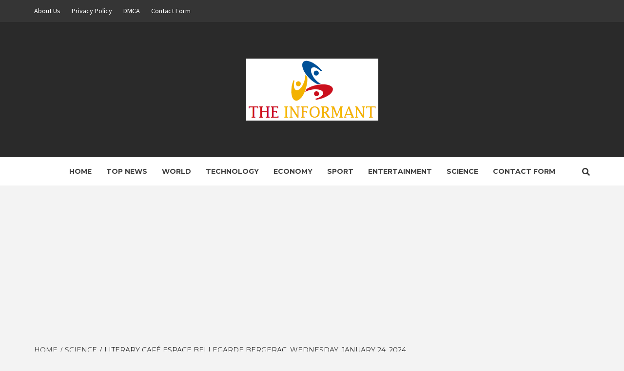

--- FILE ---
content_type: text/html; charset=UTF-8
request_url: https://theinformant.co.nz/literary-cafe-espace-bellegarde-bergerac-wednesday-january-24-2024/
body_size: 17002
content:
<!doctype html>
<html lang="en-NZ">
<head>
    <meta charset="UTF-8">
    <meta name="viewport" content="width=device-width, initial-scale=1">
    <link rel="profile" href="https://gmpg.org/xfn/11">

    <meta name='robots' content='index, follow, max-image-preview:large, max-snippet:-1, max-video-preview:-1' />
	<style>img:is([sizes="auto" i], [sizes^="auto," i]) { contain-intrinsic-size: 3000px 1500px }</style>
	
	<!-- This site is optimized with the Yoast SEO plugin v26.4 - https://yoast.com/wordpress/plugins/seo/ -->
	<title>Literary Café Espace Bellegarde Bergerac, Wednesday, January 24, 2024</title><link rel="preload" as="style" href="https://fonts.googleapis.com/css?family=Source%20Sans%20Pro%3A400%2C400i%2C700%2C700i%7CMontserrat%3A400%2C700&#038;subset=latin%2Clatin-ext&#038;display=swap" /><link rel="stylesheet" href="https://fonts.googleapis.com/css?family=Source%20Sans%20Pro%3A400%2C400i%2C700%2C700i%7CMontserrat%3A400%2C700&#038;subset=latin%2Clatin-ext&#038;display=swap" media="print" onload="this.media='all'" /><noscript><link rel="stylesheet" href="https://fonts.googleapis.com/css?family=Source%20Sans%20Pro%3A400%2C400i%2C700%2C700i%7CMontserrat%3A400%2C700&#038;subset=latin%2Clatin-ext&#038;display=swap" /></noscript>
	<link rel="canonical" href="https://theinformant.co.nz/literary-cafe-espace-bellegarde-bergerac-wednesday-january-24-2024/" />
	<meta property="og:locale" content="en_US" />
	<meta property="og:type" content="article" />
	<meta property="og:title" content="Literary Café Espace Bellegarde Bergerac, Wednesday, January 24, 2024" />
	<meta property="og:description" content="Event categories: Literary Café Espace Bellegarde Bergerac, Wednesday, January 24, 2024 Literary Café Espace Bellegarde" />
	<meta property="og:url" content="https://theinformant.co.nz/literary-cafe-espace-bellegarde-bergerac-wednesday-january-24-2024/" />
	<meta property="og:site_name" content="The Informant" />
	<meta property="article:published_time" content="2023-12-18T05:53:10+00:00" />
	<meta property="og:image" content="https://www.unidivers.fr/wp-content/uploads/2023/12/bergerac-dordogne-2024-01-24-1.jpg" />
	<meta name="author" content="Callie Jensen" />
	<meta name="twitter:card" content="summary_large_image" />
	<meta name="twitter:image" content="https://www.unidivers.fr/wp-content/uploads/2023/12/bergerac-dordogne-2024-01-24-1.jpg" />
	<meta name="twitter:label1" content="Written by" />
	<meta name="twitter:data1" content="Callie Jensen" />
	<meta name="twitter:label2" content="Est. reading time" />
	<meta name="twitter:data2" content="1 minute" />
	<script type="application/ld+json" class="yoast-schema-graph">{"@context":"https://schema.org","@graph":[{"@type":"NewsArticle","@id":"https://theinformant.co.nz/literary-cafe-espace-bellegarde-bergerac-wednesday-january-24-2024/#article","isPartOf":{"@id":"https://theinformant.co.nz/literary-cafe-espace-bellegarde-bergerac-wednesday-january-24-2024/"},"author":{"name":"Callie Jensen","@id":"https://theinformant.co.nz/#/schema/person/ca6649f9abfd59943c3dc595f98ccb40"},"headline":"Literary Café Espace Bellegarde Bergerac, Wednesday, January 24, 2024","datePublished":"2023-12-18T05:53:10+00:00","mainEntityOfPage":{"@id":"https://theinformant.co.nz/literary-cafe-espace-bellegarde-bergerac-wednesday-january-24-2024/"},"wordCount":148,"commentCount":0,"publisher":{"@id":"https://theinformant.co.nz/#organization"},"image":{"@id":"https://theinformant.co.nz/literary-cafe-espace-bellegarde-bergerac-wednesday-january-24-2024/#primaryimage"},"thumbnailUrl":"https://www.unidivers.fr/wp-content/uploads/2023/12/bergerac-dordogne-2024-01-24-1.jpg","articleSection":["science"],"inLanguage":"en-NZ","potentialAction":[{"@type":"CommentAction","name":"Comment","target":["https://theinformant.co.nz/literary-cafe-espace-bellegarde-bergerac-wednesday-january-24-2024/#respond"]}]},{"@type":"WebPage","@id":"https://theinformant.co.nz/literary-cafe-espace-bellegarde-bergerac-wednesday-january-24-2024/","url":"https://theinformant.co.nz/literary-cafe-espace-bellegarde-bergerac-wednesday-january-24-2024/","name":"Literary Café Espace Bellegarde Bergerac, Wednesday, January 24, 2024","isPartOf":{"@id":"https://theinformant.co.nz/#website"},"primaryImageOfPage":"https://www.unidivers.fr/wp-content/uploads/2023/12/bergerac-dordogne-2024-01-24-1.jpg","image":["https://www.unidivers.fr/wp-content/uploads/2023/12/bergerac-dordogne-2024-01-24-1.jpg"],"thumbnailUrl":"https://www.unidivers.fr/wp-content/uploads/2023/12/bergerac-dordogne-2024-01-24-1.jpg","datePublished":"2023-12-18T05:53:10+00:00","inLanguage":"en-NZ","potentialAction":[{"@type":"ReadAction","target":["https://theinformant.co.nz/literary-cafe-espace-bellegarde-bergerac-wednesday-january-24-2024/"]}]},{"@type":"ImageObject","inLanguage":"en-NZ","@id":"https://theinformant.co.nz/literary-cafe-espace-bellegarde-bergerac-wednesday-january-24-2024/#primaryimage","url":"https://www.unidivers.fr/wp-content/uploads/2023/12/bergerac-dordogne-2024-01-24-1.jpg","contentUrl":"https://www.unidivers.fr/wp-content/uploads/2023/12/bergerac-dordogne-2024-01-24-1.jpg","caption":"Literary Café Espace Bellegarde Bergerac, Wednesday, January 24, 2024"},{"@type":"WebSite","@id":"https://theinformant.co.nz/#website","url":"https://theinformant.co.nz/","name":"The Informant","description":"Latest news from all around the world","publisher":{"@id":"https://theinformant.co.nz/#organization"},"potentialAction":[{"@type":"SearchAction","target":{"@type":"EntryPoint","urlTemplate":"https://theinformant.co.nz/?s={search_term_string}"},"query-input":{"@type":"PropertyValueSpecification","valueRequired":true,"valueName":"search_term_string"}}],"inLanguage":"en-NZ"},{"@type":"Organization","@id":"https://theinformant.co.nz/#organization","name":"theinformant.co.nz","url":"https://theinformant.co.nz/","logo":{"@type":"ImageObject","inLanguage":"en-NZ","@id":"https://theinformant.co.nz/#/schema/logo/image/","url":"http://theinformant.co.nz/wp-content/uploads/2020/11/The-Informant-Logo.png","contentUrl":"http://theinformant.co.nz/wp-content/uploads/2020/11/The-Informant-Logo.png","width":213,"height":143,"caption":"theinformant.co.nz"},"image":{"@id":"https://theinformant.co.nz/#/schema/logo/image/"}},{"@type":"Person","@id":"https://theinformant.co.nz/#/schema/person/ca6649f9abfd59943c3dc595f98ccb40","name":"Callie Jensen","image":{"@type":"ImageObject","inLanguage":"en-NZ","@id":"https://theinformant.co.nz/#/schema/person/image/","url":"https://secure.gravatar.com/avatar/ac53a8c5d05f09b8f63c01ab5becf3b1631a021a48e5f04e8e1dda8d8439fb8b?s=96&d=mm&r=g","contentUrl":"https://secure.gravatar.com/avatar/ac53a8c5d05f09b8f63c01ab5becf3b1631a021a48e5f04e8e1dda8d8439fb8b?s=96&d=mm&r=g","caption":"Callie Jensen"},"description":"\"Organizer. Social media geek. General communicator. Bacon scholar. Proud pop culture trailblazer.\""}]}</script>
	<!-- / Yoast SEO plugin. -->


<link rel='dns-prefetch' href='//stats.wp.com' />
<link rel='dns-prefetch' href='//fonts.googleapis.com' />
<link href='https://fonts.gstatic.com' crossorigin rel='preconnect' />
<link rel="alternate" type="application/rss+xml" title="The Informant &raquo; Feed" href="https://theinformant.co.nz/feed/" />
<link rel="alternate" type="application/rss+xml" title="The Informant &raquo; Comments Feed" href="https://theinformant.co.nz/comments/feed/" />
<link rel="alternate" type="application/rss+xml" title="The Informant &raquo; Literary Café Espace Bellegarde Bergerac, Wednesday, January 24, 2024 Comments Feed" href="https://theinformant.co.nz/literary-cafe-espace-bellegarde-bergerac-wednesday-january-24-2024/feed/" />
<style id='wp-emoji-styles-inline-css' type='text/css'>

	img.wp-smiley, img.emoji {
		display: inline !important;
		border: none !important;
		box-shadow: none !important;
		height: 1em !important;
		width: 1em !important;
		margin: 0 0.07em !important;
		vertical-align: -0.1em !important;
		background: none !important;
		padding: 0 !important;
	}
</style>
<link rel='stylesheet' id='wp-block-library-css' href='https://theinformant.co.nz/wp-includes/css/dist/block-library/style.min.css?ver=6.8.3' type='text/css' media='all' />
<style id='classic-theme-styles-inline-css' type='text/css'>
/*! This file is auto-generated */
.wp-block-button__link{color:#fff;background-color:#32373c;border-radius:9999px;box-shadow:none;text-decoration:none;padding:calc(.667em + 2px) calc(1.333em + 2px);font-size:1.125em}.wp-block-file__button{background:#32373c;color:#fff;text-decoration:none}
</style>
<link rel='stylesheet' id='mediaelement-css' href='https://theinformant.co.nz/wp-includes/js/mediaelement/mediaelementplayer-legacy.min.css?ver=4.2.17' type='text/css' media='all' />
<link rel='stylesheet' id='wp-mediaelement-css' href='https://theinformant.co.nz/wp-includes/js/mediaelement/wp-mediaelement.min.css?ver=6.8.3' type='text/css' media='all' />
<style id='jetpack-sharing-buttons-style-inline-css' type='text/css'>
.jetpack-sharing-buttons__services-list{display:flex;flex-direction:row;flex-wrap:wrap;gap:0;list-style-type:none;margin:5px;padding:0}.jetpack-sharing-buttons__services-list.has-small-icon-size{font-size:12px}.jetpack-sharing-buttons__services-list.has-normal-icon-size{font-size:16px}.jetpack-sharing-buttons__services-list.has-large-icon-size{font-size:24px}.jetpack-sharing-buttons__services-list.has-huge-icon-size{font-size:36px}@media print{.jetpack-sharing-buttons__services-list{display:none!important}}.editor-styles-wrapper .wp-block-jetpack-sharing-buttons{gap:0;padding-inline-start:0}ul.jetpack-sharing-buttons__services-list.has-background{padding:1.25em 2.375em}
</style>
<style id='global-styles-inline-css' type='text/css'>
:root{--wp--preset--aspect-ratio--square: 1;--wp--preset--aspect-ratio--4-3: 4/3;--wp--preset--aspect-ratio--3-4: 3/4;--wp--preset--aspect-ratio--3-2: 3/2;--wp--preset--aspect-ratio--2-3: 2/3;--wp--preset--aspect-ratio--16-9: 16/9;--wp--preset--aspect-ratio--9-16: 9/16;--wp--preset--color--black: #000000;--wp--preset--color--cyan-bluish-gray: #abb8c3;--wp--preset--color--white: #ffffff;--wp--preset--color--pale-pink: #f78da7;--wp--preset--color--vivid-red: #cf2e2e;--wp--preset--color--luminous-vivid-orange: #ff6900;--wp--preset--color--luminous-vivid-amber: #fcb900;--wp--preset--color--light-green-cyan: #7bdcb5;--wp--preset--color--vivid-green-cyan: #00d084;--wp--preset--color--pale-cyan-blue: #8ed1fc;--wp--preset--color--vivid-cyan-blue: #0693e3;--wp--preset--color--vivid-purple: #9b51e0;--wp--preset--gradient--vivid-cyan-blue-to-vivid-purple: linear-gradient(135deg,rgba(6,147,227,1) 0%,rgb(155,81,224) 100%);--wp--preset--gradient--light-green-cyan-to-vivid-green-cyan: linear-gradient(135deg,rgb(122,220,180) 0%,rgb(0,208,130) 100%);--wp--preset--gradient--luminous-vivid-amber-to-luminous-vivid-orange: linear-gradient(135deg,rgba(252,185,0,1) 0%,rgba(255,105,0,1) 100%);--wp--preset--gradient--luminous-vivid-orange-to-vivid-red: linear-gradient(135deg,rgba(255,105,0,1) 0%,rgb(207,46,46) 100%);--wp--preset--gradient--very-light-gray-to-cyan-bluish-gray: linear-gradient(135deg,rgb(238,238,238) 0%,rgb(169,184,195) 100%);--wp--preset--gradient--cool-to-warm-spectrum: linear-gradient(135deg,rgb(74,234,220) 0%,rgb(151,120,209) 20%,rgb(207,42,186) 40%,rgb(238,44,130) 60%,rgb(251,105,98) 80%,rgb(254,248,76) 100%);--wp--preset--gradient--blush-light-purple: linear-gradient(135deg,rgb(255,206,236) 0%,rgb(152,150,240) 100%);--wp--preset--gradient--blush-bordeaux: linear-gradient(135deg,rgb(254,205,165) 0%,rgb(254,45,45) 50%,rgb(107,0,62) 100%);--wp--preset--gradient--luminous-dusk: linear-gradient(135deg,rgb(255,203,112) 0%,rgb(199,81,192) 50%,rgb(65,88,208) 100%);--wp--preset--gradient--pale-ocean: linear-gradient(135deg,rgb(255,245,203) 0%,rgb(182,227,212) 50%,rgb(51,167,181) 100%);--wp--preset--gradient--electric-grass: linear-gradient(135deg,rgb(202,248,128) 0%,rgb(113,206,126) 100%);--wp--preset--gradient--midnight: linear-gradient(135deg,rgb(2,3,129) 0%,rgb(40,116,252) 100%);--wp--preset--font-size--small: 13px;--wp--preset--font-size--medium: 20px;--wp--preset--font-size--large: 36px;--wp--preset--font-size--x-large: 42px;--wp--preset--spacing--20: 0.44rem;--wp--preset--spacing--30: 0.67rem;--wp--preset--spacing--40: 1rem;--wp--preset--spacing--50: 1.5rem;--wp--preset--spacing--60: 2.25rem;--wp--preset--spacing--70: 3.38rem;--wp--preset--spacing--80: 5.06rem;--wp--preset--shadow--natural: 6px 6px 9px rgba(0, 0, 0, 0.2);--wp--preset--shadow--deep: 12px 12px 50px rgba(0, 0, 0, 0.4);--wp--preset--shadow--sharp: 6px 6px 0px rgba(0, 0, 0, 0.2);--wp--preset--shadow--outlined: 6px 6px 0px -3px rgba(255, 255, 255, 1), 6px 6px rgba(0, 0, 0, 1);--wp--preset--shadow--crisp: 6px 6px 0px rgba(0, 0, 0, 1);}:where(.is-layout-flex){gap: 0.5em;}:where(.is-layout-grid){gap: 0.5em;}body .is-layout-flex{display: flex;}.is-layout-flex{flex-wrap: wrap;align-items: center;}.is-layout-flex > :is(*, div){margin: 0;}body .is-layout-grid{display: grid;}.is-layout-grid > :is(*, div){margin: 0;}:where(.wp-block-columns.is-layout-flex){gap: 2em;}:where(.wp-block-columns.is-layout-grid){gap: 2em;}:where(.wp-block-post-template.is-layout-flex){gap: 1.25em;}:where(.wp-block-post-template.is-layout-grid){gap: 1.25em;}.has-black-color{color: var(--wp--preset--color--black) !important;}.has-cyan-bluish-gray-color{color: var(--wp--preset--color--cyan-bluish-gray) !important;}.has-white-color{color: var(--wp--preset--color--white) !important;}.has-pale-pink-color{color: var(--wp--preset--color--pale-pink) !important;}.has-vivid-red-color{color: var(--wp--preset--color--vivid-red) !important;}.has-luminous-vivid-orange-color{color: var(--wp--preset--color--luminous-vivid-orange) !important;}.has-luminous-vivid-amber-color{color: var(--wp--preset--color--luminous-vivid-amber) !important;}.has-light-green-cyan-color{color: var(--wp--preset--color--light-green-cyan) !important;}.has-vivid-green-cyan-color{color: var(--wp--preset--color--vivid-green-cyan) !important;}.has-pale-cyan-blue-color{color: var(--wp--preset--color--pale-cyan-blue) !important;}.has-vivid-cyan-blue-color{color: var(--wp--preset--color--vivid-cyan-blue) !important;}.has-vivid-purple-color{color: var(--wp--preset--color--vivid-purple) !important;}.has-black-background-color{background-color: var(--wp--preset--color--black) !important;}.has-cyan-bluish-gray-background-color{background-color: var(--wp--preset--color--cyan-bluish-gray) !important;}.has-white-background-color{background-color: var(--wp--preset--color--white) !important;}.has-pale-pink-background-color{background-color: var(--wp--preset--color--pale-pink) !important;}.has-vivid-red-background-color{background-color: var(--wp--preset--color--vivid-red) !important;}.has-luminous-vivid-orange-background-color{background-color: var(--wp--preset--color--luminous-vivid-orange) !important;}.has-luminous-vivid-amber-background-color{background-color: var(--wp--preset--color--luminous-vivid-amber) !important;}.has-light-green-cyan-background-color{background-color: var(--wp--preset--color--light-green-cyan) !important;}.has-vivid-green-cyan-background-color{background-color: var(--wp--preset--color--vivid-green-cyan) !important;}.has-pale-cyan-blue-background-color{background-color: var(--wp--preset--color--pale-cyan-blue) !important;}.has-vivid-cyan-blue-background-color{background-color: var(--wp--preset--color--vivid-cyan-blue) !important;}.has-vivid-purple-background-color{background-color: var(--wp--preset--color--vivid-purple) !important;}.has-black-border-color{border-color: var(--wp--preset--color--black) !important;}.has-cyan-bluish-gray-border-color{border-color: var(--wp--preset--color--cyan-bluish-gray) !important;}.has-white-border-color{border-color: var(--wp--preset--color--white) !important;}.has-pale-pink-border-color{border-color: var(--wp--preset--color--pale-pink) !important;}.has-vivid-red-border-color{border-color: var(--wp--preset--color--vivid-red) !important;}.has-luminous-vivid-orange-border-color{border-color: var(--wp--preset--color--luminous-vivid-orange) !important;}.has-luminous-vivid-amber-border-color{border-color: var(--wp--preset--color--luminous-vivid-amber) !important;}.has-light-green-cyan-border-color{border-color: var(--wp--preset--color--light-green-cyan) !important;}.has-vivid-green-cyan-border-color{border-color: var(--wp--preset--color--vivid-green-cyan) !important;}.has-pale-cyan-blue-border-color{border-color: var(--wp--preset--color--pale-cyan-blue) !important;}.has-vivid-cyan-blue-border-color{border-color: var(--wp--preset--color--vivid-cyan-blue) !important;}.has-vivid-purple-border-color{border-color: var(--wp--preset--color--vivid-purple) !important;}.has-vivid-cyan-blue-to-vivid-purple-gradient-background{background: var(--wp--preset--gradient--vivid-cyan-blue-to-vivid-purple) !important;}.has-light-green-cyan-to-vivid-green-cyan-gradient-background{background: var(--wp--preset--gradient--light-green-cyan-to-vivid-green-cyan) !important;}.has-luminous-vivid-amber-to-luminous-vivid-orange-gradient-background{background: var(--wp--preset--gradient--luminous-vivid-amber-to-luminous-vivid-orange) !important;}.has-luminous-vivid-orange-to-vivid-red-gradient-background{background: var(--wp--preset--gradient--luminous-vivid-orange-to-vivid-red) !important;}.has-very-light-gray-to-cyan-bluish-gray-gradient-background{background: var(--wp--preset--gradient--very-light-gray-to-cyan-bluish-gray) !important;}.has-cool-to-warm-spectrum-gradient-background{background: var(--wp--preset--gradient--cool-to-warm-spectrum) !important;}.has-blush-light-purple-gradient-background{background: var(--wp--preset--gradient--blush-light-purple) !important;}.has-blush-bordeaux-gradient-background{background: var(--wp--preset--gradient--blush-bordeaux) !important;}.has-luminous-dusk-gradient-background{background: var(--wp--preset--gradient--luminous-dusk) !important;}.has-pale-ocean-gradient-background{background: var(--wp--preset--gradient--pale-ocean) !important;}.has-electric-grass-gradient-background{background: var(--wp--preset--gradient--electric-grass) !important;}.has-midnight-gradient-background{background: var(--wp--preset--gradient--midnight) !important;}.has-small-font-size{font-size: var(--wp--preset--font-size--small) !important;}.has-medium-font-size{font-size: var(--wp--preset--font-size--medium) !important;}.has-large-font-size{font-size: var(--wp--preset--font-size--large) !important;}.has-x-large-font-size{font-size: var(--wp--preset--font-size--x-large) !important;}
:where(.wp-block-post-template.is-layout-flex){gap: 1.25em;}:where(.wp-block-post-template.is-layout-grid){gap: 1.25em;}
:where(.wp-block-columns.is-layout-flex){gap: 2em;}:where(.wp-block-columns.is-layout-grid){gap: 2em;}
:root :where(.wp-block-pullquote){font-size: 1.5em;line-height: 1.6;}
</style>
<link rel='stylesheet' id='dashicons-css' href='https://theinformant.co.nz/wp-includes/css/dashicons.min.css?ver=6.8.3' type='text/css' media='all' />
<link rel='stylesheet' id='admin-bar-css' href='https://theinformant.co.nz/wp-includes/css/admin-bar.min.css?ver=6.8.3' type='text/css' media='all' />
<style id='admin-bar-inline-css' type='text/css'>

    /* Hide CanvasJS credits for P404 charts specifically */
    #p404RedirectChart .canvasjs-chart-credit {
        display: none !important;
    }
    
    #p404RedirectChart canvas {
        border-radius: 6px;
    }

    .p404-redirect-adminbar-weekly-title {
        font-weight: bold;
        font-size: 14px;
        color: #fff;
        margin-bottom: 6px;
    }

    #wpadminbar #wp-admin-bar-p404_free_top_button .ab-icon:before {
        content: "\f103";
        color: #dc3545;
        top: 3px;
    }
    
    #wp-admin-bar-p404_free_top_button .ab-item {
        min-width: 80px !important;
        padding: 0px !important;
    }
    
    /* Ensure proper positioning and z-index for P404 dropdown */
    .p404-redirect-adminbar-dropdown-wrap { 
        min-width: 0; 
        padding: 0;
        position: static !important;
    }
    
    #wpadminbar #wp-admin-bar-p404_free_top_button_dropdown {
        position: static !important;
    }
    
    #wpadminbar #wp-admin-bar-p404_free_top_button_dropdown .ab-item {
        padding: 0 !important;
        margin: 0 !important;
    }
    
    .p404-redirect-dropdown-container {
        min-width: 340px;
        padding: 18px 18px 12px 18px;
        background: #23282d !important;
        color: #fff;
        border-radius: 12px;
        box-shadow: 0 8px 32px rgba(0,0,0,0.25);
        margin-top: 10px;
        position: relative !important;
        z-index: 999999 !important;
        display: block !important;
        border: 1px solid #444;
    }
    
    /* Ensure P404 dropdown appears on hover */
    #wpadminbar #wp-admin-bar-p404_free_top_button .p404-redirect-dropdown-container { 
        display: none !important;
    }
    
    #wpadminbar #wp-admin-bar-p404_free_top_button:hover .p404-redirect-dropdown-container { 
        display: block !important;
    }
    
    #wpadminbar #wp-admin-bar-p404_free_top_button:hover #wp-admin-bar-p404_free_top_button_dropdown .p404-redirect-dropdown-container {
        display: block !important;
    }
    
    .p404-redirect-card {
        background: #2c3338;
        border-radius: 8px;
        padding: 18px 18px 12px 18px;
        box-shadow: 0 2px 8px rgba(0,0,0,0.07);
        display: flex;
        flex-direction: column;
        align-items: flex-start;
        border: 1px solid #444;
    }
    
    .p404-redirect-btn {
        display: inline-block;
        background: #dc3545;
        color: #fff !important;
        font-weight: bold;
        padding: 5px 22px;
        border-radius: 8px;
        text-decoration: none;
        font-size: 17px;
        transition: background 0.2s, box-shadow 0.2s;
        margin-top: 8px;
        box-shadow: 0 2px 8px rgba(220,53,69,0.15);
        text-align: center;
        line-height: 1.6;
    }
    
    .p404-redirect-btn:hover {
        background: #c82333;
        color: #fff !important;
        box-shadow: 0 4px 16px rgba(220,53,69,0.25);
    }
    
    /* Prevent conflicts with other admin bar dropdowns */
    #wpadminbar .ab-top-menu > li:hover > .ab-item,
    #wpadminbar .ab-top-menu > li.hover > .ab-item {
        z-index: auto;
    }
    
    #wpadminbar #wp-admin-bar-p404_free_top_button:hover > .ab-item {
        z-index: 999998 !important;
    }
    
</style>
<link rel='stylesheet' id='font-awesome-v5-css' href='https://theinformant.co.nz/wp-content/themes/magazine-7-plus/assets/font-awesome-v5/css/fontawesome-all.min.css?ver=6.8.3' type='text/css' media='all' />
<link rel='stylesheet' id='bootstrap-css' href='https://theinformant.co.nz/wp-content/themes/magazine-7-plus/assets/bootstrap/css/bootstrap.min.css?ver=6.8.3' type='text/css' media='all' />
<link rel='stylesheet' id='slick-css' href='https://theinformant.co.nz/wp-content/themes/magazine-7-plus/assets/slick/css/slick.min.css?ver=6.8.3' type='text/css' media='all' />
<link rel='stylesheet' id='sidr-css' href='https://theinformant.co.nz/wp-content/themes/magazine-7-plus/assets/sidr/css/jquery.sidr.dark.css?ver=6.8.3' type='text/css' media='all' />
<link rel='stylesheet' id='magnific-popup-css' href='https://theinformant.co.nz/wp-content/themes/magazine-7-plus/assets/magnific-popup/magnific-popup.css?ver=6.8.3' type='text/css' media='all' />
<link rel='stylesheet' id='sliderpro-css' href='https://theinformant.co.nz/wp-content/themes/magazine-7-plus/assets/slider-pro/css/slider-pro.min.css?ver=6.8.3' type='text/css' media='all' />

<link rel='stylesheet' id='magazine-7-style-css' href='https://theinformant.co.nz/wp-content/themes/magazine-7-plus/style.css?ver=6.8.3' type='text/css' media='all' />
<style id='magazine-7-style-inline-css' type='text/css'>


                body .top-masthead {
        background: #353535;
        }


    
                body .top-masthead,
        body .top-masthead a {
        color: #ffffff;

        }

    
                body .offcanvas-menu span,
        body .data-bg,
        body .primary-color {
        background-color: #2a2a2a;
        }

        body{
        color: #2a2a2a;
        }
    
                body .secondary-color,
        body button,
        body input[type="button"],
        body input[type="reset"],
        body input[type="submit"],
        body .site-content .search-form .search-submit,
        body .site-footer .search-form .search-submit,
        body .tagcloud a:hover{
        background: #ff3c36;
        }

        body a:hover,
        body a:focus,
        body a:active,
        body .figure-categories-2 .cat-links a
        {
        color: #ff3c36;
        }


    
        
        a{
        color: #404040;

        }

        .af-tabs.nav-tabs > li.active > a,
        .af-tabs.nav-tabs > li:hover > a,
        .af-tabs.nav-tabs > li:focus > a{
        color: #404040;
        }

        .social-widget-menu ul li a,
        .em-author-details ul li a,
        .tagcloud a {
        border-color: #404040;
        }

        a:visited{
        color: #404040;
        }
    
                body h1,
        body h2,
        body h2 span,
        body h3,
        body h4,
        body h5,
        body h6 {
        color: #000000;

        }
    
                body h1,
        body h2,
        body h2 span,
        body h3,
        body h4,
        body h5,
        body h6 {
        line-height: 1.3;
        }
    

                .figure-categories-bg .em-post-format:before{
        background: #00BCD4;
        }
        .em-post-format{
        color: #00BCD4;
        }

    

                .slider-figcaption-1 .slide-title a, .grid-item-metadata-1, .slider-figcaption a{
        color: #ffffff;
        }

    

                body,
        body button,
        body input,
        body select,
        body optgroup,
        body textarea {
        font-family: Source Sans Pro;
        }

    
                body h1,
        body h2,
        body h3,
        body h4,
        body h5,
        body h6,
        body .main-navigation a,
        body .font-family-1,
        body .site-description,
        body .trending-posts-line,
        body .widget-title,
        body .em-widget-subtitle,
        body .grid-item-metadata .item-metadata,
        body .af-navcontrols .slide-count,
        body .figure-categories .cat-links,
        body .nav-links a {
        font-family: Montserrat;
        }

    

                .article-title, .site-branding .site-title, .main-navigation .menu ul li a, .slider-figcaption .slide-title {
        letter-spacing: 0px;
        line-height: 1.3;
        }

    <!--        category color starts-->

   
        body .figure-categories .cat-links a.category-color-1 {
        background-color: #009cff;
        }
    

        
        body .figure-categories .cat-links a.category-color-2 {
        background-color: #f99500;
        }
    
        
        body .figure-categories .cat-links a.category-color-3 {
        background-color: #d60000;
        }
    
        
        body .figure-categories .cat-links a.category-color-4 {
        background-color: #e91e63;
        }
    
        
        body .figure-categories .cat-links a.category-color-5 {
        background-color: #2a4051;
        }
    
        
        body .figure-categories .cat-links a.category-color-6 {
        background-color: #61c436;
        }
    
        
        body .figure-categories .cat-links a.category-color-7 {
        background-color: #a66bbe;
        }
    <!--    category color ends    -->


            body .site-footer {
        background: #0a0a0a;

        }

    
                body .site-footer,
        body .site-footer .widget-title,
        body .site-footer .site-title a,
        body .site-footer .site-description,
        body .site-footer a {
        color: #ffffff;

        }

        .site-footer .social-widget-menu ul li a,
        .site-footer .em-author-details ul li a,
        .site-footer .tagcloud a
        {
        border-color: #ffffff;
        }

        .site-footer a:visited {
        color: #ffffff;
        }


    
                body .site-info {
        background: #000000;

        }

    
                body .site-info,
        body .site-info a {
        color: #ffffff;

        }

    
            body .mailchimp-block {
        background: #1f2125;

        }
    

                body .mc4wp-form-fields input[type="text"], body .mc4wp-form-fields input[type="email"] {
        border-color: #4d5b73;

        }
    
        @media only screen and (min-width: 1025px) and (max-width: 1599px) {

                body .af-main-banner .slider-figcaption .slide-title {
        font-size: 18px;
        }


    

                body .af-main-banner .article-title-1 {
        font-size: 16px;
        }

    

        
        body #primary .af-tabs.nav-tabs > li > a,
        body.archive .site-content .header-title-wrapper .page-title,
        body.search-results .site-content .header-title-wrapper .page-title,
        body #primary .widget-title span,
        body header.entry-header h1.entry-title{
        font-size: 24px;
        }

    
                body #primary .em-widget-subtitle {
        font-size: 14px;
        }

    
                body #primary .widget .article-title{
        font-size: calc(18px - 2px);
        }

        body #primary .widget .article-title.article-title-2,
        .em-latest-post-carousel .slider-figcaption .slide-title-1{
        font-size: 18px;
        }
        }
<!--        end if media query-->

        
</style>
<script type="text/javascript" src="https://theinformant.co.nz/wp-includes/js/jquery/jquery.min.js?ver=3.7.1&#039; data-cfasync=&#039;true" id="jquery-core-js" defer></script>

<script type="text/javascript" id="jquery-js-after">window.addEventListener('DOMContentLoaded', function() {
/* <![CDATA[ */
jQuery(document).ready(function() {
	jQuery(".5ca60687e9c9f0ff12ae600e175ebe72").click(function() {
		jQuery.post(
			"https://theinformant.co.nz/wp-admin/admin-ajax.php", {
				"action": "quick_adsense_onpost_ad_click",
				"quick_adsense_onpost_ad_index": jQuery(this).attr("data-index"),
				"quick_adsense_nonce": "ef80c68511",
			}, function(response) { }
		);
	});
});
/* ]]> */
});</script>
<script type="text/javascript" id="cfmonitor-js-extra">
/* <![CDATA[ */
var cfmonitor = {"client_ip":"18.188.176.27","max_clicks":"2","clicks":"0","is_blocked":"0","customclass":"","disablead":"false","currentURL":"\/literary-cafe-espace-bellegarde-bergerac-wednesday-january-24-2024\/","debug":"true","caching":"1","ajaxurl":"https:\/\/theinformant.co.nz\/wp-admin\/admin-ajax.php","nonce":"039431950e"};
/* ]]> */
</script>

<link rel="https://api.w.org/" href="https://theinformant.co.nz/wp-json/" /><link rel="alternate" title="JSON" type="application/json" href="https://theinformant.co.nz/wp-json/wp/v2/posts/51642" /><link rel="EditURI" type="application/rsd+xml" title="RSD" href="https://theinformant.co.nz/xmlrpc.php?rsd" />
<meta name="generator" content="WordPress 6.8.3" />
<link rel='shortlink' href='https://theinformant.co.nz/?p=51642' />
<link rel="alternate" title="oEmbed (JSON)" type="application/json+oembed" href="https://theinformant.co.nz/wp-json/oembed/1.0/embed?url=https%3A%2F%2Ftheinformant.co.nz%2Fliterary-cafe-espace-bellegarde-bergerac-wednesday-january-24-2024%2F" />
<link rel="alternate" title="oEmbed (XML)" type="text/xml+oembed" href="https://theinformant.co.nz/wp-json/oembed/1.0/embed?url=https%3A%2F%2Ftheinformant.co.nz%2Fliterary-cafe-espace-bellegarde-bergerac-wednesday-january-24-2024%2F&#038;format=xml" />
<meta name="generator" content="Redux 4.5.8" /><meta name="google-site-verification" content="BUqp3R8qR_BtTJRWaPxeAM-VqOGS3FnGBMWM2YKe9aE" /><script async src="https://pagead2.googlesyndication.com/pagead/js/adsbygoogle.js?client=ca-pub-3948907079764235" crossorigin="anonymous"></script>	<style>img#wpstats{display:none}</style>
		<link rel="pingback" href="https://theinformant.co.nz/xmlrpc.php">        <style type="text/css">
                        body .masthead-banner.data-bg:before {
                background: rgba(0,0,0,0);
            }
                        .site-title,
            .site-description {
                position: absolute;
                clip: rect(1px, 1px, 1px, 1px);
            }

            

        </style>
        <style type="text/css">.saboxplugin-wrap{-webkit-box-sizing:border-box;-moz-box-sizing:border-box;-ms-box-sizing:border-box;box-sizing:border-box;border:1px solid #eee;width:100%;clear:both;display:block;overflow:hidden;word-wrap:break-word;position:relative}.saboxplugin-wrap .saboxplugin-gravatar{float:left;padding:0 20px 20px 20px}.saboxplugin-wrap .saboxplugin-gravatar img{max-width:100px;height:auto;border-radius:0;}.saboxplugin-wrap .saboxplugin-authorname{font-size:18px;line-height:1;margin:20px 0 0 20px;display:block}.saboxplugin-wrap .saboxplugin-authorname a{text-decoration:none}.saboxplugin-wrap .saboxplugin-authorname a:focus{outline:0}.saboxplugin-wrap .saboxplugin-desc{display:block;margin:5px 20px}.saboxplugin-wrap .saboxplugin-desc a{text-decoration:underline}.saboxplugin-wrap .saboxplugin-desc p{margin:5px 0 12px}.saboxplugin-wrap .saboxplugin-web{margin:0 20px 15px;text-align:left}.saboxplugin-wrap .sab-web-position{text-align:right}.saboxplugin-wrap .saboxplugin-web a{color:#ccc;text-decoration:none}.saboxplugin-wrap .saboxplugin-socials{position:relative;display:block;background:#fcfcfc;padding:5px;border-top:1px solid #eee}.saboxplugin-wrap .saboxplugin-socials a svg{width:20px;height:20px}.saboxplugin-wrap .saboxplugin-socials a svg .st2{fill:#fff; transform-origin:center center;}.saboxplugin-wrap .saboxplugin-socials a svg .st1{fill:rgba(0,0,0,.3)}.saboxplugin-wrap .saboxplugin-socials a:hover{opacity:.8;-webkit-transition:opacity .4s;-moz-transition:opacity .4s;-o-transition:opacity .4s;transition:opacity .4s;box-shadow:none!important;-webkit-box-shadow:none!important}.saboxplugin-wrap .saboxplugin-socials .saboxplugin-icon-color{box-shadow:none;padding:0;border:0;-webkit-transition:opacity .4s;-moz-transition:opacity .4s;-o-transition:opacity .4s;transition:opacity .4s;display:inline-block;color:#fff;font-size:0;text-decoration:inherit;margin:5px;-webkit-border-radius:0;-moz-border-radius:0;-ms-border-radius:0;-o-border-radius:0;border-radius:0;overflow:hidden}.saboxplugin-wrap .saboxplugin-socials .saboxplugin-icon-grey{text-decoration:inherit;box-shadow:none;position:relative;display:-moz-inline-stack;display:inline-block;vertical-align:middle;zoom:1;margin:10px 5px;color:#444;fill:#444}.clearfix:after,.clearfix:before{content:' ';display:table;line-height:0;clear:both}.ie7 .clearfix{zoom:1}.saboxplugin-socials.sabox-colored .saboxplugin-icon-color .sab-twitch{border-color:#38245c}.saboxplugin-socials.sabox-colored .saboxplugin-icon-color .sab-behance{border-color:#003eb0}.saboxplugin-socials.sabox-colored .saboxplugin-icon-color .sab-deviantart{border-color:#036824}.saboxplugin-socials.sabox-colored .saboxplugin-icon-color .sab-digg{border-color:#00327c}.saboxplugin-socials.sabox-colored .saboxplugin-icon-color .sab-dribbble{border-color:#ba1655}.saboxplugin-socials.sabox-colored .saboxplugin-icon-color .sab-facebook{border-color:#1e2e4f}.saboxplugin-socials.sabox-colored .saboxplugin-icon-color .sab-flickr{border-color:#003576}.saboxplugin-socials.sabox-colored .saboxplugin-icon-color .sab-github{border-color:#264874}.saboxplugin-socials.sabox-colored .saboxplugin-icon-color .sab-google{border-color:#0b51c5}.saboxplugin-socials.sabox-colored .saboxplugin-icon-color .sab-html5{border-color:#902e13}.saboxplugin-socials.sabox-colored .saboxplugin-icon-color .sab-instagram{border-color:#1630aa}.saboxplugin-socials.sabox-colored .saboxplugin-icon-color .sab-linkedin{border-color:#00344f}.saboxplugin-socials.sabox-colored .saboxplugin-icon-color .sab-pinterest{border-color:#5b040e}.saboxplugin-socials.sabox-colored .saboxplugin-icon-color .sab-reddit{border-color:#992900}.saboxplugin-socials.sabox-colored .saboxplugin-icon-color .sab-rss{border-color:#a43b0a}.saboxplugin-socials.sabox-colored .saboxplugin-icon-color .sab-sharethis{border-color:#5d8420}.saboxplugin-socials.sabox-colored .saboxplugin-icon-color .sab-soundcloud{border-color:#995200}.saboxplugin-socials.sabox-colored .saboxplugin-icon-color .sab-spotify{border-color:#0f612c}.saboxplugin-socials.sabox-colored .saboxplugin-icon-color .sab-stackoverflow{border-color:#a95009}.saboxplugin-socials.sabox-colored .saboxplugin-icon-color .sab-steam{border-color:#006388}.saboxplugin-socials.sabox-colored .saboxplugin-icon-color .sab-user_email{border-color:#b84e05}.saboxplugin-socials.sabox-colored .saboxplugin-icon-color .sab-tumblr{border-color:#10151b}.saboxplugin-socials.sabox-colored .saboxplugin-icon-color .sab-twitter{border-color:#0967a0}.saboxplugin-socials.sabox-colored .saboxplugin-icon-color .sab-vimeo{border-color:#0d7091}.saboxplugin-socials.sabox-colored .saboxplugin-icon-color .sab-windows{border-color:#003f71}.saboxplugin-socials.sabox-colored .saboxplugin-icon-color .sab-whatsapp{border-color:#003f71}.saboxplugin-socials.sabox-colored .saboxplugin-icon-color .sab-wordpress{border-color:#0f3647}.saboxplugin-socials.sabox-colored .saboxplugin-icon-color .sab-yahoo{border-color:#14002d}.saboxplugin-socials.sabox-colored .saboxplugin-icon-color .sab-youtube{border-color:#900}.saboxplugin-socials.sabox-colored .saboxplugin-icon-color .sab-xing{border-color:#000202}.saboxplugin-socials.sabox-colored .saboxplugin-icon-color .sab-mixcloud{border-color:#2475a0}.saboxplugin-socials.sabox-colored .saboxplugin-icon-color .sab-vk{border-color:#243549}.saboxplugin-socials.sabox-colored .saboxplugin-icon-color .sab-medium{border-color:#00452c}.saboxplugin-socials.sabox-colored .saboxplugin-icon-color .sab-quora{border-color:#420e00}.saboxplugin-socials.sabox-colored .saboxplugin-icon-color .sab-meetup{border-color:#9b181c}.saboxplugin-socials.sabox-colored .saboxplugin-icon-color .sab-goodreads{border-color:#000}.saboxplugin-socials.sabox-colored .saboxplugin-icon-color .sab-snapchat{border-color:#999700}.saboxplugin-socials.sabox-colored .saboxplugin-icon-color .sab-500px{border-color:#00557f}.saboxplugin-socials.sabox-colored .saboxplugin-icon-color .sab-mastodont{border-color:#185886}.sabox-plus-item{margin-bottom:20px}@media screen and (max-width:480px){.saboxplugin-wrap{text-align:center}.saboxplugin-wrap .saboxplugin-gravatar{float:none;padding:20px 0;text-align:center;margin:0 auto;display:block}.saboxplugin-wrap .saboxplugin-gravatar img{float:none;display:inline-block;display:-moz-inline-stack;vertical-align:middle;zoom:1}.saboxplugin-wrap .saboxplugin-desc{margin:0 10px 20px;text-align:center}.saboxplugin-wrap .saboxplugin-authorname{text-align:center;margin:10px 0 20px}}body .saboxplugin-authorname a,body .saboxplugin-authorname a:hover{box-shadow:none;-webkit-box-shadow:none}a.sab-profile-edit{font-size:16px!important;line-height:1!important}.sab-edit-settings a,a.sab-profile-edit{color:#0073aa!important;box-shadow:none!important;-webkit-box-shadow:none!important}.sab-edit-settings{margin-right:15px;position:absolute;right:0;z-index:2;bottom:10px;line-height:20px}.sab-edit-settings i{margin-left:5px}.saboxplugin-socials{line-height:1!important}.rtl .saboxplugin-wrap .saboxplugin-gravatar{float:right}.rtl .saboxplugin-wrap .saboxplugin-authorname{display:flex;align-items:center}.rtl .saboxplugin-wrap .saboxplugin-authorname .sab-profile-edit{margin-right:10px}.rtl .sab-edit-settings{right:auto;left:0}img.sab-custom-avatar{max-width:75px;}.saboxplugin-wrap {margin-top:0px; margin-bottom:0px; padding: 0px 0px }.saboxplugin-wrap .saboxplugin-authorname {font-size:18px; line-height:25px;}.saboxplugin-wrap .saboxplugin-desc p, .saboxplugin-wrap .saboxplugin-desc {font-size:14px !important; line-height:21px !important;}.saboxplugin-wrap .saboxplugin-web {font-size:14px;}.saboxplugin-wrap .saboxplugin-socials a svg {width:18px;height:18px;}</style><link rel="icon" href="https://theinformant.co.nz/wp-content/uploads/2025/02/theinformant-favicon.png" sizes="32x32" />
<link rel="icon" href="https://theinformant.co.nz/wp-content/uploads/2025/02/theinformant-favicon.png" sizes="192x192" />
<link rel="apple-touch-icon" href="https://theinformant.co.nz/wp-content/uploads/2025/02/theinformant-favicon.png" />
<meta name="msapplication-TileImage" content="https://theinformant.co.nz/wp-content/uploads/2025/02/theinformant-favicon.png" />

<!-- FIFU:jsonld:begin -->
<script type="application/ld+json">{"@context":"https://schema.org","@graph":[{"@type":"ImageObject","@id":"https://www.unidivers.fr/wp-content/uploads/2023/12/bergerac-dordogne-2024-01-24-1.jpg","url":"https://www.unidivers.fr/wp-content/uploads/2023/12/bergerac-dordogne-2024-01-24-1.jpg","contentUrl":"https://www.unidivers.fr/wp-content/uploads/2023/12/bergerac-dordogne-2024-01-24-1.jpg","mainEntityOfPage":"https://theinformant.co.nz/literary-cafe-espace-bellegarde-bergerac-wednesday-january-24-2024/"}]}</script>
<!-- FIFU:jsonld:end -->
<noscript><style id="rocket-lazyload-nojs-css">.rll-youtube-player, [data-lazy-src]{display:none !important;}</style></noscript><link rel="preload" as="image" href="https://www.unidivers.fr/wp-content/uploads/2023/12/bergerac-dordogne-2024-01-24-1.jpg"><link rel="preload" as="image" href="https://www.unidivers.fr/wp-content/uploads/2023/12/bergerac-dordogne-2024-01-24-1.jpg"></head>



<body class="wp-singular post-template-default single single-post postid-51642 single-format-standard wp-custom-logo wp-theme-magazine-7-plus default-content-layout align-content-left">

    <div id="af-preloader">
        <div id="loader-wrapper">
            <div id="loader"></div>
        </div>
    </div>

<div id="page" class="site">
    <a class="skip-link screen-reader-text" href="#content">Skip to content</a>

<div class="magazine-7-woocommerce-store-notice">
    </div>
    <div class="top-masthead">

        <div class="container">
            <div class="row">
                                    <div class="col-xs-12 col-sm-12 col-md-8 device-center">
                        
                        <div class="top-navigation"><ul id="top-menu" class="menu"><li id="menu-item-3075" class="menu-item menu-item-type-post_type menu-item-object-page menu-item-3075"><a href="https://theinformant.co.nz/about-us/">About Us</a></li>
<li id="menu-item-3072" class="menu-item menu-item-type-post_type menu-item-object-page menu-item-privacy-policy menu-item-3072"><a rel="privacy-policy" href="https://theinformant.co.nz/privacy-policy/">Privacy Policy</a></li>
<li id="menu-item-3074" class="menu-item menu-item-type-post_type menu-item-object-page menu-item-3074"><a href="https://theinformant.co.nz/dmca/">DMCA</a></li>
<li id="menu-item-3076" class="menu-item menu-item-type-post_type menu-item-object-page menu-item-3076"><a href="https://theinformant.co.nz/contact-form/">Contact Form</a></li>
</ul></div>                    </div>
                                            </div>
        </div>
    </div> <!--    Topbar Ends-->
<header id="masthead" class="site-header">
        <div class="masthead-banner data-bg" data-background="https://theinformant.co.nz/wp-content/uploads/2021/04/cropped-news-2444778_1920-1.jpg">
        <div class="container">
            <div class="row">
                <div class="col-md-12">

                    <div class="site-branding">
                        <a href="https://theinformant.co.nz/" class="custom-logo-link" rel="home"><img width="271" height="127" src="data:image/svg+xml,%3Csvg%20xmlns='http://www.w3.org/2000/svg'%20viewBox='0%200%20271%20127'%3E%3C/svg%3E" class="custom-logo" alt="The Informant" decoding="async" data-lazy-src="https://theinformant.co.nz/wp-content/uploads/2025/02/theinformant-logo.png" /><noscript><img width="271" height="127" src="https://theinformant.co.nz/wp-content/uploads/2025/02/theinformant-logo.png" class="custom-logo" alt="The Informant" decoding="async" /></noscript></a>                            <p class="site-title font-family-1">
                                <a href="https://theinformant.co.nz/"
                                   rel="home">The Informant</a>
                            </p>
                        
                                                    <p class="site-description">Latest news from all around the world</p>
                                            </div>
                </div>
            </div>
        </div>
    </div>
    <nav id="site-navigation" class="main-navigation">
        <div class="container">
            <div class="row">
                <div class="col-md-12">
                    <div class="navigation-container">
                        

                        <div class="cart-search">
                            
                            <span class="af-search-click icon-search">
                                    <i class="fa fa-search"></i>
                            </span>
                        </div>


                        <span class="toggle-menu" aria-controls="primary-menu" aria-expanded="false">
                                <span class="screen-reader-text">Primary Menu</span>
                                 <i class="ham"></i>
                            </span>
                        <div class="menu main-menu"><ul id="primary-menu" class="menu"><li id="menu-item-530" class="menu-item menu-item-type-custom menu-item-object-custom menu-item-home menu-item-530"><a href="https://theinformant.co.nz">Home</a></li>
<li id="menu-item-531" class="menu-item menu-item-type-taxonomy menu-item-object-category menu-item-531"><a href="https://theinformant.co.nz/top-news/">Top News</a></li>
<li id="menu-item-532" class="menu-item menu-item-type-taxonomy menu-item-object-category menu-item-532"><a href="https://theinformant.co.nz/world/">World</a></li>
<li id="menu-item-535" class="menu-item menu-item-type-taxonomy menu-item-object-category menu-item-535"><a href="https://theinformant.co.nz/tech/">Technology</a></li>
<li id="menu-item-533" class="menu-item menu-item-type-taxonomy menu-item-object-category menu-item-533"><a href="https://theinformant.co.nz/economy/">Economy</a></li>
<li id="menu-item-536" class="menu-item menu-item-type-taxonomy menu-item-object-category menu-item-536"><a href="https://theinformant.co.nz/sport/">sport</a></li>
<li id="menu-item-537" class="menu-item menu-item-type-taxonomy menu-item-object-category menu-item-537"><a href="https://theinformant.co.nz/entertainment/">entertainment</a></li>
<li id="menu-item-534" class="menu-item menu-item-type-taxonomy menu-item-object-category current-post-ancestor current-menu-parent current-post-parent menu-item-534"><a href="https://theinformant.co.nz/science/">science</a></li>
<li id="menu-item-6470" class="menu-item menu-item-type-post_type menu-item-object-page menu-item-6470"><a href="https://theinformant.co.nz/contact-form/">Contact Form</a></li>
</ul></div>

                    </div>
                </div>
            </div>
        </div>
    </nav>
</header>

<div id="af-search-wrap">
    <div class="af-search-box table-block">
        <div class="table-block-child v-center text-center">
            <form role="search" method="get" class="search-form" action="https://theinformant.co.nz/">
				<label>
					<span class="screen-reader-text">Search for:</span>
					<input type="search" class="search-field" placeholder="Search &hellip;" value="" name="s" />
				</label>
				<input type="submit" class="search-submit" value="Search" />
			</form>        </div>
    </div>
    <div class="af-search-close af-search-click">
        <span></span>
        <span></span>
    </div>
</div>







    <div id="content" class="site-content">


        <div class="em-breadcrumbs font-family-1">
            <div class="container">
                <div class="row">
                    <div class="col-sm-12">
                        <div role="navigation" aria-label="Breadcrumbs" class="breadcrumb-trail breadcrumbs" itemprop="breadcrumb"><ul class="trail-items" itemscope itemtype="http://schema.org/BreadcrumbList"><meta name="numberOfItems" content="3" /><meta name="itemListOrder" content="Ascending" /><li itemprop="itemListElement" itemscope itemtype="http://schema.org/ListItem" class="trail-item trail-begin"><a href="https://theinformant.co.nz/" rel="home" itemprop="item"><span itemprop="name">Home</span></a><meta itemprop="position" content="1" /></li><li itemprop="itemListElement" itemscope itemtype="http://schema.org/ListItem" class="trail-item"><a href="https://theinformant.co.nz/science/" itemprop="item"><span itemprop="name">science</span></a><meta itemprop="position" content="2" /></li><li itemprop="itemListElement" itemscope itemtype="http://schema.org/ListItem" class="trail-item trail-end"><span itemprop="item"><span itemprop="name">Literary Café Espace Bellegarde Bergerac, Wednesday, January 24, 2024</span></span><meta itemprop="position" content="3" /></li></ul></div>                    </div>
                </div>
            </div>
        </div>


        <div class="container">
        <div class="row">
            <div class="col-sm-12">
                <div id="primary" class="content-area">
                    <main id="main" class="site-main">

                                                    <article id="post-51642" class="post-51642 post type-post status-publish format-standard has-post-thumbnail hentry category-science">
                                <div class="entry-content-wrap">
                                    <header class="entry-header">

                    <div class="post-thumbnail full-width-image">
                    <img post-id="51642" fifu-featured="1" width="1024" src="data:image/svg+xml,%3Csvg%20xmlns='http://www.w3.org/2000/svg'%20viewBox='0%200%201024%200'%3E%3C/svg%3E" class="attachment-magazine-7-featured size-magazine-7-featured wp-post-image" alt="Literary Café Espace Bellegarde Bergerac, Wednesday, January 24, 2024" title="Literary Café Espace Bellegarde Bergerac, Wednesday, January 24, 2024" title="Literary Café Espace Bellegarde Bergerac, Wednesday, January 24, 2024" decoding="async" data-lazy-src="https://www.unidivers.fr/wp-content/uploads/2023/12/bergerac-dordogne-2024-01-24-1.jpg" /><noscript><img post-id="51642" fifu-featured="1" width="1024" src="https://www.unidivers.fr/wp-content/uploads/2023/12/bergerac-dordogne-2024-01-24-1.jpg" class="attachment-magazine-7-featured size-magazine-7-featured wp-post-image" alt="Literary Café Espace Bellegarde Bergerac, Wednesday, January 24, 2024" title="Literary Café Espace Bellegarde Bergerac, Wednesday, January 24, 2024" title="Literary Café Espace Bellegarde Bergerac, Wednesday, January 24, 2024" decoding="async" /></noscript>                </div>
            
            <div class="header-details-wrapper">
        <div class="entry-header-details">
                            <div class="figure-categories figure-categories-bg">
                                        <ul class="cat-links"><li class="meta-category">
                             <a class="magazine-7-categories category-color-1" href="https://theinformant.co.nz/science/" alt="View all posts in science"> 
                                 science
                             </a>
                        </li></ul>                </div>
                        <h1 class="entry-title">Literary Café Espace Bellegarde Bergerac, Wednesday, January 24, 2024</h1>            
        <span class="author-links">

        <span class="item-metadata posts-author">
            <span class="">By</span>
            <a href="https://theinformant.co.nz/author/vihaan/">
                Callie Jensen            </a>
        </span>


            <span class="item-metadata posts-date">
            2 years ago        </span>
        </span>
                                
                    </div>
    </div>
</header><!-- .entry-header -->                                    

    <div class="entry-content">
        <div class="5ca60687e9c9f0ff12ae600e175ebe72" data-index="1" style="float: none; margin:10px 0 10px 0; text-align:center;">
<script async src="https://pagead2.googlesyndication.com/pagead/js/adsbygoogle.js?client=ca-pub-3948907079764235"
     crossorigin="anonymous"></script>
<!-- Auto Ads -->
<ins class="adsbygoogle"
     style="display:block"
     data-ad-client="ca-pub-3948907079764235"
     data-ad-slot="5004496585"
     data-ad-format="auto"
     data-full-width-responsive="true"></ins>
<script>
     (adsbygoogle = window.adsbygoogle || []).push({});
</script>
</div>
<div id=""><amp-ad width="100vw" height="320" type="adsense" data-ad-client="ca-pub-8026867229099415" data-ad-slot="1346901065" data-auto-format="rspv" data-full-width="" class="i-amphtml-layout-fixed i-amphtml-layout-size-defined" style="width:100vw;height:320px" i-amphtml-layout="fixed"><br />
</amp-ad></p>
<header class="amp-wp-article-header">
<p>Event categories:</p>
</header>
<figure class="amp-wp-article-featured-image"><img post-id="51642" fifu-featured="1" fetchpriority="high" width="696" height="447" src="data:image/svg+xml,%3Csvg%20xmlns='http://www.w3.org/2000/svg'%20viewBox='0%200%20696%20447'%3E%3C/svg%3E" class="attachment-large size-large wp-post-image amp-wp-enforced-sizes amp-wp-5b7adec" alt="Literary Café Espace Bellegarde Bergerac, Wednesday, January 24, 2024" title="Literary Café Espace Bellegarde Bergerac, Wednesday, January 24, 2024" decoding="async" data-lazy-srcset="https://www.unidivers.fr/wp-content/uploads/2023/12/bergerac-dordogne-2024-01-24-1.jpg 1024w, https://www.unidivers.fr/wp-content/uploads/2023/12/bergerac-dordogne-2024-01-24-1-700x450.jpg 700w, https://www.unidivers.fr/wp-content/uploads/2023/12/bergerac-dordogne-2024-01-24-1-150x96.jpg 150w, https://www.unidivers.fr/wp-content/uploads/2023/12/bergerac-dordogne-2024-01-24-1-300x193.jpg 300w, https://www.unidivers.fr/wp-content/uploads/2023/12/bergerac-dordogne-2024-01-24-1-696x447.jpg 696w, https://www.unidivers.fr/wp-content/uploads/2023/12/bergerac-dordogne-2024-01-24-1-654x420.jpg 654w" data-lazy-sizes="(max-width: 696px) 100vw, 696px" data-hero-candidate="" data-amp-original-style="max-width:100%;height:auto;" data-lazy-src="https://www.unidivers.fr/wp-content/uploads/2023/12/bergerac-dordogne-2024-01-24-1.jpg"/><noscript><img post-id="51642" fifu-featured="1" fetchpriority="high" width="696" height="447" src="https://www.unidivers.fr/wp-content/uploads/2023/12/bergerac-dordogne-2024-01-24-1.jpg" class="attachment-large size-large wp-post-image amp-wp-enforced-sizes amp-wp-5b7adec" alt="Literary Café Espace Bellegarde Bergerac, Wednesday, January 24, 2024" title="Literary Café Espace Bellegarde Bergerac, Wednesday, January 24, 2024" decoding="async" srcset="https://www.unidivers.fr/wp-content/uploads/2023/12/bergerac-dordogne-2024-01-24-1.jpg 1024w, https://www.unidivers.fr/wp-content/uploads/2023/12/bergerac-dordogne-2024-01-24-1-700x450.jpg 700w, https://www.unidivers.fr/wp-content/uploads/2023/12/bergerac-dordogne-2024-01-24-1-150x96.jpg 150w, https://www.unidivers.fr/wp-content/uploads/2023/12/bergerac-dordogne-2024-01-24-1-300x193.jpg 300w, https://www.unidivers.fr/wp-content/uploads/2023/12/bergerac-dordogne-2024-01-24-1-696x447.jpg 696w, https://www.unidivers.fr/wp-content/uploads/2023/12/bergerac-dordogne-2024-01-24-1-654x420.jpg 654w" sizes="(max-width: 696px) 100vw, 696px" data-hero-candidate="" data-amp-original-style="max-width:100%;height:auto;"/></noscript></p>
<p class="wp-caption-text">
<p>			Literary Café Espace Bellegarde Bergerac, Wednesday, January 24, 2024		</p>
</figure>
<p><amp-ad width="100vw" height="320" type="adsense" data-ad-client="ca-pub-8026867229099415" data-ad-slot="9779016393" data-auto-format="rspv" data-full-width="" class="i-amphtml-layout-fixed i-amphtml-layout-size-defined" style="width:100vw;height:320px" i-amphtml-layout="fixed"><br />
</amp-ad><main role="main"></p>
<h2><strong>    Literary Café Espace Bellegarde Bergerac, January 24, 2024, Espace Bellegarde Bergerac.</strong></h2>
<p>Bergerac Dordogne<br />Date (year &#8211; month &#8211; day) and time:<br />Start: 01-24-2024 10:00:00<br />End: 01-24-2024 </p>
<p>Literary Café: Come share a friendly moment about literary favorites!  Open to everyone!<br />Literary Café: Come share a friendly moment about literary favorites!  Open to everyone!<br />Literary Café: Come share a friendly moment about literary favorites!  Open to everyone!</p>
<p>    .<br />Espace Bellegarde Bergerac media library<br />Bergerac 24100 Dordogne New Aquitaine<br /><amp-iframe title="Google Maps" src="https://www.google.com/maps/embed/v1/place?key=AIzaSyDNsicAsP6-VuGtAb1O9riI3oc_NOb7IOU&amp;q=44.8526914,0.4816423" width="700" height="450" allowfullscreen="" sandbox="allow-downloads allow-forms allow-modals allow-orientation-lock allow-pointer-lock allow-popups allow-popups-to-escape-sandbox allow-presentation allow-same-origin allow-scripts allow-top-navigation-by-user-activation" layout="intrinsic" class="amp-wp-enforced-sizes amp-wp-f885e11 i-amphtml-layout-intrinsic i-amphtml-layout-size-defined" data-amp-original-style="border: 0;" i-amphtml-layout="intrinsic"><i-amphtml-sizer slot="i-amphtml-svc" class="i-amphtml-sizer"><img decoding="async" alt="" aria-hidden="true" class="i-amphtml-intrinsic-sizer" role="presentation" src="data:image/svg+xml,%3Csvg%20xmlns='http://www.w3.org/2000/svg'%20viewBox='0%200%200%200'%3E%3C/svg%3E" data-lazy-src="[data-uri]"/><noscript><img decoding="async" alt="" aria-hidden="true" class="i-amphtml-intrinsic-sizer" role="presentation" src="[data-uri]"/></noscript></i-amphtml-sizer><span placeholder="" class="amp-wp-iframe-placeholder"/><noscript><iframe title="Google Maps" src="https://www.google.com/maps/embed/v1/place?key=AIzaSyDNsicAsP6-VuGtAb1O9riI3oc_NOb7IOU&amp;q=44.8526914,0.4816423" width="700" height="450"></iframe></noscript></amp-iframe></p><div class="5ca60687e9c9f0ff12ae600e175ebe72" data-index="2" style="float: none; margin:10px 0 10px 0; text-align:center;">
<script async src="https://pagead2.googlesyndication.com/pagead/js/adsbygoogle.js?client=ca-pub-3948907079764235"
     crossorigin="anonymous"></script>
<!-- Auto Ads -->
<ins class="adsbygoogle"
     style="display:block"
     data-ad-client="ca-pub-3948907079764235"
     data-ad-slot="5004496585"
     data-ad-format="auto"
     data-full-width-responsive="true"></ins>
<script>
     (adsbygoogle = window.adsbygoogle || []).push({});
</script>
</div>

<p>Updated on 12-13-2023 by Pays de Bergerac, Vignoble &#038; Bastides</p>
<p> Espace Bellegarde Bergerac</p>
<p></main></p>
<footer class="amp-wp-article-footer"><amp-ad width="100vw" height="320" type="adsense" data-ad-client="ca-pub-8026867229099415" data-ad-slot="5551754550" data-auto-format="rspv" data-full-width="" class="i-amphtml-layout-fixed i-amphtml-layout-size-defined" style="width:100vw;height:320px" i-amphtml-layout="fixed"><br />
</amp-ad></p>
<h3><strong>Literary Café Espace Bellegarde Bergerac Espace Bellegarde &#8211; January 24, 2024 &#8211; January 24, 2024</strong></h3>
<p>		<amp-ad width="100vw" height="320" type="adsense" data-ad-client="ca-pub-8026867229099415" data-ad-slot="9029375229" data-auto-format="rspv" data-full-width="" class="i-amphtml-layout-fixed i-amphtml-layout-size-defined" style="width:100vw;height:320px" i-amphtml-layout="fixed"><br />
</amp-ad></p>
<h4 data-amp-original-style="text-align: center;" class="amp-wp-cdd8ca0"><a target="_blank" href="https://openagenda.com/unidivers/contribute/event" rel="noopener noreferrer">Advertise your event on the calendar here (free)</a></h4>
<h4 data-amp-original-style="text-align: center;" class="amp-wp-cdd8ca0">Go to the home page here</h4>
<h4 data-amp-original-style="text-align: center;" class="amp-wp-cdd8ca0">Search for a specific article or event:</h4>
<h4 data-amp-original-style="text-align: center;" class="amp-wp-cdd8ca0">Browse the calendar for your city or department:</h4>
<p>Event categories:</p>
<h4 data-amp-original-style="text-align: center;" class="amp-wp-cdd8ca0">Share this ad on your networks:</h4>
<p><amp-social-share type="email" class="i-amphtml-layout-fixed i-amphtml-layout-size-defined" style="width:60px;height:44px" i-amphtml-layout="fixed"/><amp-social-share type="sms" class="i-amphtml-layout-fixed i-amphtml-layout-size-defined" style="width:60px;height:44px" i-amphtml-layout="fixed"/><amp-social-share type="linkedin" class="i-amphtml-layout-fixed i-amphtml-layout-size-defined" style="width:60px;height:44px" i-amphtml-layout="fixed"/><amp-social-share type="pinterest" class="i-amphtml-layout-fixed i-amphtml-layout-size-defined" style="width:60px;height:44px" i-amphtml-layout="fixed"/><amp-social-share type="tumblr" class="i-amphtml-layout-fixed i-amphtml-layout-size-defined" style="width:60px;height:44px" i-amphtml-layout="fixed"/><amp-social-share type="whatsapp" class="i-amphtml-layout-fixed i-amphtml-layout-size-defined" style="width:60px;height:44px" i-amphtml-layout="fixed"/><amp-social-share type="twitter" class="i-amphtml-layout-fixed i-amphtml-layout-size-defined" style="width:60px;height:44px" i-amphtml-layout="fixed"/><amp-social-share type="facebook" data-param-app_id="1668312073475398" class="i-amphtml-layout-fixed i-amphtml-layout-size-defined" style="width:60px;height:44px" i-amphtml-layout="fixed"/><amp-social-share type="gplus" class="i-amphtml-layout-fixed i-amphtml-layout-size-defined" style="width:60px;height:44px" i-amphtml-layout="fixed"/><amp-ad width="100vw" height="320" type="adsense" data-ad-client="ca-pub-8026867229099415" data-ad-slot="5551754550" data-auto-format="rspv" data-full-width="" class="i-amphtml-layout-fixed i-amphtml-layout-size-defined" style="width:100vw;height:320px" i-amphtml-layout="fixed"><br />
</amp-ad></p>
</footer>
</div>
<div class="5ca60687e9c9f0ff12ae600e175ebe72" data-index="3" style="float: none; margin:10px 0 10px 0; text-align:center;">
<script async src="https://pagead2.googlesyndication.com/pagead/js/adsbygoogle.js?client=ca-pub-3948907079764235"
     crossorigin="anonymous"></script>
<!-- Auto Ads -->
<ins class="adsbygoogle"
     style="display:block"
     data-ad-client="ca-pub-3948907079764235"
     data-ad-slot="5004496585"
     data-ad-format="auto"
     data-full-width-responsive="true"></ins>
<script>
     (adsbygoogle = window.adsbygoogle || []).push({});
</script>
</div>

<div style="font-size: 0px; height: 0px; line-height: 0px; margin: 0; padding: 0; clear: both;"></div><div class="saboxplugin-wrap" itemtype="http://schema.org/Person" itemscope itemprop="author"><div class="saboxplugin-tab"><div class="saboxplugin-gravatar"><img decoding="async" src="data:image/svg+xml,%3Csvg%20xmlns='http://www.w3.org/2000/svg'%20viewBox='0%200%20100%20100'%3E%3C/svg%3E" width="100"  height="100" alt="" itemprop="image" data-lazy-src="http://theinformant.co.nz/wp-content/uploads/2021/03/37-1.jpg"><noscript><img decoding="async" src="http://theinformant.co.nz/wp-content/uploads/2021/03/37-1.jpg" width="100"  height="100" alt="" itemprop="image"></noscript></div><div class="saboxplugin-authorname"><a href="https://theinformant.co.nz/author/vihaan/" class="vcard author" rel="author"><span class="fn">Callie Jensen</span></a></div><div class="saboxplugin-desc"><div itemprop="description"><p>&#8220;Organizer. Social media geek. General communicator. Bacon scholar. Proud pop culture trailblazer.&#8221;</p>
</div></div><div class="clearfix"></div></div></div>                    <div class="post-item-metadata entry-meta">
                            </div>
                
	<nav class="navigation post-navigation" aria-label="Continue Reading">
		<h2 class="screen-reader-text">Continue Reading</h2>
		<div class="nav-links"><div class="nav-previous"><a href="https://theinformant.co.nz/daydreaming-is-more-beneficial-than-we-think-and-science-says-so/" rel="prev"><span class="em-post-navigation">Previous</span> Daydreaming is more beneficial than we think, and science says so</a></div><div class="nav-next"><a href="https://theinformant.co.nz/loreal-unesco-for-women-and-science-5-young-researchers-from-north-africa-received-awards/" rel="next"><span class="em-post-navigation">Next</span> L&#8217;Oréal-UNESCO for Women and Science: 5 young researchers from North Africa received awards</a></div></div>
	</nav>            </div><!-- .entry-content -->


                                </div>
                                
<div id="comments" class="comments-area">

		<div id="respond" class="comment-respond">
		<h3 id="reply-title" class="comment-reply-title">Leave a Reply <small><a rel="nofollow" id="cancel-comment-reply-link" href="/literary-cafe-espace-bellegarde-bergerac-wednesday-january-24-2024/#respond" style="display:none;">Cancel reply</a></small></h3><form action="https://theinformant.co.nz/wp-comments-post.php" method="post" id="commentform" class="comment-form"><p class="comment-notes"><span id="email-notes">Your email address will not be published.</span> <span class="required-field-message">Required fields are marked <span class="required">*</span></span></p><p class="comment-form-comment"><label for="comment">Comment <span class="required">*</span></label> <textarea id="comment" name="comment" cols="45" rows="8" maxlength="65525" required></textarea></p><p class="comment-form-author"><label for="author">Name <span class="required">*</span></label> <input id="author" name="author" type="text" value="" size="30" maxlength="245" autocomplete="name" required /></p>
<p class="comment-form-email"><label for="email">Email <span class="required">*</span></label> <input id="email" name="email" type="email" value="" size="30" maxlength="100" aria-describedby="email-notes" autocomplete="email" required /></p>
<p class="comment-form-url"><label for="url">Website</label> <input id="url" name="url" type="url" value="" size="30" maxlength="200" autocomplete="url" /></p>
<p class="comment-form-cookies-consent"><input id="wp-comment-cookies-consent" name="wp-comment-cookies-consent" type="checkbox" value="yes" /> <label for="wp-comment-cookies-consent">Save my name, email, and website in this browser for the next time I comment.</label></p>
<p class="form-submit"><input name="submit" type="submit" id="submit" class="submit" value="Post Comment" /> <input type='hidden' name='comment_post_ID' value='51642' id='comment_post_ID' />
<input type='hidden' name='comment_parent' id='comment_parent' value='0' />
</p></form>	</div><!-- #respond -->
	
</div><!-- #comments -->

<div class="promotionspace enable-promotionspace">

    <div class="em-reated-posts col col-ten">
    <div class="row">
            <h3 class="related-title">
            You may also like        </h3>
            <div class="row">
                    <div class="col-sm-4 latest-posts-grid" data-mh="latest-posts-grid">
                <div class="spotlight-post">
                    <figure class="categorised-article">
                        <div class="categorised-article-wrapper">
                            <div class="data-bg data-bg-hover data-bg-categorised"
                                 data-background="https://techguru.fr/wp-content/uploads/2024/07/des-milliers-de-satellites-en-peril-la-plus-grande-eruption-solaire-de-lhistoire-menace-lespace.jpg">
                                <a href="https://theinformant.co.nz/thousands-of-satellites-at-risk-largest-solar-flare-in-history-threatens-space/"></a>
                            </div>
                        </div>
                    </figure>

                    <figcaption>
                        <div class="figure-categories figure-categories-bg">
                                                        <ul class="cat-links"><li class="meta-category">
                             <a class="magazine-7-categories category-color-1" href="https://theinformant.co.nz/science/" alt="View all posts in science"> 
                                 science
                             </a>
                        </li></ul>                        </div>
                        <h3 class="article-title article-title-2">
                            <a href="https://theinformant.co.nz/thousands-of-satellites-at-risk-largest-solar-flare-in-history-threatens-space/">
                                Thousands of satellites at risk: Largest solar flare in history threatens space                            </a>
                        </h3>
                        <div class="grid-item-metadata">
                            
        <span class="author-links">

        <span class="item-metadata posts-author">
            <span class="">By</span>
            <a href="https://theinformant.co.nz/author/vihaan/">
                Callie Jensen            </a>
        </span>


            <span class="item-metadata posts-date">
            2 months ago        </span>
        </span>
                                </div>
                    </figcaption>
                </div>
            </div>
                    <div class="col-sm-4 latest-posts-grid" data-mh="latest-posts-grid">
                <div class="spotlight-post">
                    <figure class="categorised-article">
                        <div class="categorised-article-wrapper">
                            <div class="data-bg data-bg-hover data-bg-categorised"
                                 data-background="https://www.science-et-vie.com/wp-content/uploads/scienceetvie/2024/07/shutterstock_2466722887-scaled.jpg">
                                <a href="https://theinformant.co.nz/new-deepfake-identification-technique-detected-using-astronomical-methods/"></a>
                            </div>
                        </div>
                    </figure>

                    <figcaption>
                        <div class="figure-categories figure-categories-bg">
                                                        <ul class="cat-links"><li class="meta-category">
                             <a class="magazine-7-categories category-color-1" href="https://theinformant.co.nz/science/" alt="View all posts in science"> 
                                 science
                             </a>
                        </li></ul>                        </div>
                        <h3 class="article-title article-title-2">
                            <a href="https://theinformant.co.nz/new-deepfake-identification-technique-detected-using-astronomical-methods/">
                                New Deepfake Identification Technique Detected Using Astronomical Methods                            </a>
                        </h3>
                        <div class="grid-item-metadata">
                            
        <span class="author-links">

        <span class="item-metadata posts-author">
            <span class="">By</span>
            <a href="https://theinformant.co.nz/author/vihaan/">
                Callie Jensen            </a>
        </span>


            <span class="item-metadata posts-date">
            1 year ago        </span>
        </span>
                                </div>
                    </figcaption>
                </div>
            </div>
                    <div class="col-sm-4 latest-posts-grid" data-mh="latest-posts-grid">
                <div class="spotlight-post">
                    <figure class="categorised-article">
                        <div class="categorised-article-wrapper">
                            <div class="data-bg data-bg-hover data-bg-categorised"
                                 data-background="https://images.ladepeche.fr/api/v1/images/view/669fbe804ed4a15c3b509f79/large/image.jpg?v=1">
                                <a href="https://theinformant.co.nz/in-castres-the-lameilhe-social-life-space-has-regained-its-place-in-the-neighbourhood/"></a>
                            </div>
                        </div>
                    </figure>

                    <figcaption>
                        <div class="figure-categories figure-categories-bg">
                                                        <ul class="cat-links"><li class="meta-category">
                             <a class="magazine-7-categories category-color-1" href="https://theinformant.co.nz/science/" alt="View all posts in science"> 
                                 science
                             </a>
                        </li></ul>                        </div>
                        <h3 class="article-title article-title-2">
                            <a href="https://theinformant.co.nz/in-castres-the-lameilhe-social-life-space-has-regained-its-place-in-the-neighbourhood/">
                                In Castres, the Lameilhé social life space has regained its place in the neighbourhood.                            </a>
                        </h3>
                        <div class="grid-item-metadata">
                            
        <span class="author-links">

        <span class="item-metadata posts-author">
            <span class="">By</span>
            <a href="https://theinformant.co.nz/author/vihaan/">
                Callie Jensen            </a>
        </span>


            <span class="item-metadata posts-date">
            1 year ago        </span>
        </span>
                                </div>
                    </figcaption>
                </div>
            </div>
                    <div class="col-sm-4 latest-posts-grid" data-mh="latest-posts-grid">
                <div class="spotlight-post">
                    <figure class="categorised-article">
                        <div class="categorised-article-wrapper">
                            <div class="data-bg data-bg-hover data-bg-categorised"
                                 data-background="https://cdn.lepetitjournal.net/uploads/2024/07/SCIENCE-TOUR.jpg">
                                <a href="https://theinformant.co.nz/science-tour-caravan-stops-le-petit-journal/"></a>
                            </div>
                        </div>
                    </figure>

                    <figcaption>
                        <div class="figure-categories figure-categories-bg">
                                                        <ul class="cat-links"><li class="meta-category">
                             <a class="magazine-7-categories category-color-1" href="https://theinformant.co.nz/science/" alt="View all posts in science"> 
                                 science
                             </a>
                        </li></ul>                        </div>
                        <h3 class="article-title article-title-2">
                            <a href="https://theinformant.co.nz/science-tour-caravan-stops-le-petit-journal/">
                                Science Tour Caravan Stops – Le Petit Journal                            </a>
                        </h3>
                        <div class="grid-item-metadata">
                            
        <span class="author-links">

        <span class="item-metadata posts-author">
            <span class="">By</span>
            <a href="https://theinformant.co.nz/author/vihaan/">
                Callie Jensen            </a>
        </span>


            <span class="item-metadata posts-date">
            1 year ago        </span>
        </span>
                                </div>
                    </figcaption>
                </div>
            </div>
                    <div class="col-sm-4 latest-posts-grid" data-mh="latest-posts-grid">
                <div class="spotlight-post">
                    <figure class="categorised-article">
                        <div class="categorised-article-wrapper">
                            <div class="data-bg data-bg-hover data-bg-categorised"
                                 data-background="https://image.lecourrier.vn/MediaUpload/Medium/2024/07/22/153814-afp2.jpg">
                                <a href="https://theinformant.co.nz/a-starting-point-for-astrophysics-in-vietnam/"></a>
                            </div>
                        </div>
                    </figure>

                    <figcaption>
                        <div class="figure-categories figure-categories-bg">
                                                        <ul class="cat-links"><li class="meta-category">
                             <a class="magazine-7-categories category-color-1" href="https://theinformant.co.nz/science/" alt="View all posts in science"> 
                                 science
                             </a>
                        </li></ul>                        </div>
                        <h3 class="article-title article-title-2">
                            <a href="https://theinformant.co.nz/a-starting-point-for-astrophysics-in-vietnam/">
                                A starting point for astrophysics in Vietnam                            </a>
                        </h3>
                        <div class="grid-item-metadata">
                            
        <span class="author-links">

        <span class="item-metadata posts-author">
            <span class="">By</span>
            <a href="https://theinformant.co.nz/author/vihaan/">
                Callie Jensen            </a>
        </span>


            <span class="item-metadata posts-date">
            1 year ago        </span>
        </span>
                                </div>
                    </figcaption>
                </div>
            </div>
                    <div class="col-sm-4 latest-posts-grid" data-mh="latest-posts-grid">
                <div class="spotlight-post">
                    <figure class="categorised-article">
                        <div class="categorised-article-wrapper">
                            <div class="data-bg data-bg-hover data-bg-categorised"
                                 data-background="https://images.ladepeche.fr/api/v1/images/view/669e69e2e8d4b679291d7538/large/image.jpg?v=1">
                                <a href="https://theinformant.co.nz/florence-astronomy-festival-starts-in-10-days/"></a>
                            </div>
                        </div>
                    </figure>

                    <figcaption>
                        <div class="figure-categories figure-categories-bg">
                                                        <ul class="cat-links"><li class="meta-category">
                             <a class="magazine-7-categories category-color-1" href="https://theinformant.co.nz/science/" alt="View all posts in science"> 
                                 science
                             </a>
                        </li></ul>                        </div>
                        <h3 class="article-title article-title-2">
                            <a href="https://theinformant.co.nz/florence-astronomy-festival-starts-in-10-days/">
                                Florence Astronomy Festival starts in 10 days                            </a>
                        </h3>
                        <div class="grid-item-metadata">
                            
        <span class="author-links">

        <span class="item-metadata posts-author">
            <span class="">By</span>
            <a href="https://theinformant.co.nz/author/vihaan/">
                Callie Jensen            </a>
        </span>


            <span class="item-metadata posts-date">
            1 year ago        </span>
        </span>
                                </div>
                    </figcaption>
                </div>
            </div>
            </div>

</div>
</div>
</div>


                            </article>
                        
                    </main><!-- #main -->
                </div><!-- #primary -->
                                
<aside id="secondary" class="widget-area">
	<div id="nav_menu-2" class="widget magazine-7-widget widget_nav_menu"><h2 class="widget-title widget-title-1"><span>Navigate</span></h2><div class="menu-primary-menu-container"><ul id="menu-primary-menu" class="menu"><li class="menu-item menu-item-type-custom menu-item-object-custom menu-item-home menu-item-530"><a href="https://theinformant.co.nz">Home</a></li>
<li class="menu-item menu-item-type-taxonomy menu-item-object-category menu-item-531"><a href="https://theinformant.co.nz/top-news/">Top News</a></li>
<li class="menu-item menu-item-type-taxonomy menu-item-object-category menu-item-532"><a href="https://theinformant.co.nz/world/">World</a></li>
<li class="menu-item menu-item-type-taxonomy menu-item-object-category menu-item-535"><a href="https://theinformant.co.nz/tech/">Technology</a></li>
<li class="menu-item menu-item-type-taxonomy menu-item-object-category menu-item-533"><a href="https://theinformant.co.nz/economy/">Economy</a></li>
<li class="menu-item menu-item-type-taxonomy menu-item-object-category menu-item-536"><a href="https://theinformant.co.nz/sport/">sport</a></li>
<li class="menu-item menu-item-type-taxonomy menu-item-object-category menu-item-537"><a href="https://theinformant.co.nz/entertainment/">entertainment</a></li>
<li class="menu-item menu-item-type-taxonomy menu-item-object-category current-post-ancestor current-menu-parent current-post-parent menu-item-534"><a href="https://theinformant.co.nz/science/">science</a></li>
<li class="menu-item menu-item-type-post_type menu-item-object-page menu-item-6470"><a href="https://theinformant.co.nz/contact-form/">Contact Form</a></li>
</ul></div></div><div id="adswidget1-quick-adsense-2" class="widget magazine-7-widget widget_adswidget1-quick-adsense"><script async src="https://pagead2.googlesyndication.com/pagead/js/adsbygoogle.js?client=ca-pub-3948907079764235" crossorigin="anonymous"></script>
<!-- Auto Ads -->
<ins class="adsbygoogle" style="display:block" data-ad-client="ca-pub-3948907079764235" data-ad-slot="5004496585"></ins>
<script>
     (adsbygoogle = window.adsbygoogle || []).push({});
</script></div><div id="nav_menu-3" class="widget magazine-7-widget widget_nav_menu"><h2 class="widget-title widget-title-1"><span>Pages</span></h2><div class="menu-secondary-menu-container"><ul id="menu-secondary-menu" class="menu"><li class="menu-item menu-item-type-post_type menu-item-object-page menu-item-3075"><a href="https://theinformant.co.nz/about-us/">About Us</a></li>
<li class="menu-item menu-item-type-post_type menu-item-object-page menu-item-privacy-policy menu-item-3072"><a rel="privacy-policy" href="https://theinformant.co.nz/privacy-policy/">Privacy Policy</a></li>
<li class="menu-item menu-item-type-post_type menu-item-object-page menu-item-3074"><a href="https://theinformant.co.nz/dmca/">DMCA</a></li>
<li class="menu-item menu-item-type-post_type menu-item-object-page menu-item-3076"><a href="https://theinformant.co.nz/contact-form/">Contact Form</a></li>
</ul></div></div><div id="adswidget2-quick-adsense-2" class="widget magazine-7-widget widget_adswidget2-quick-adsense"><script async src="https://pagead2.googlesyndication.com/pagead/js/adsbygoogle.js?client=ca-pub-3948907079764235" crossorigin="anonymous"></script>
<!-- Auto Ads -->
<ins class="adsbygoogle" style="display:block" data-ad-client="ca-pub-3948907079764235" data-ad-slot="5004496585"></ins>
<script>
     (adsbygoogle = window.adsbygoogle || []).push({});
</script></div>
		<div id="recent-posts-4" class="widget magazine-7-widget widget_recent_entries">
		<h2 class="widget-title widget-title-1"><span>Recent Posts</span></h2>
		<ul>
											<li>
					<a href="https://theinformant.co.nz/thousands-of-satellites-at-risk-largest-solar-flare-in-history-threatens-space/">Thousands of satellites at risk: Largest solar flare in history threatens space</a>
									</li>
											<li>
					<a href="https://theinformant.co.nz/new-zealand-slams-canada-at-ioc-over-drone-in-training/">New Zealand slams Canada at IOC over drone in training</a>
									</li>
											<li>
					<a href="https://theinformant.co.nz/xbox-game-pass-august-2024-two-games-already-announced-including-creatures-of-ava-xbox/">Xbox Game Pass August 2024: Two games already announced including Creatures of Ava | Xbox</a>
									</li>
											<li>
					<a href="https://theinformant.co.nz/canada-apologizes-to-new-zealand-for-drone-flight-during-training/">Canada apologizes to New Zealand for drone flight during training</a>
									</li>
											<li>
					<a href="https://theinformant.co.nz/star-studded-styles-acrylic-nail-designs-from-the-red-carpet/">Star-Studded Styles: Acrylic Nail Designs from the Red Carpet</a>
									</li>
					</ul>

		</div></aside><!-- #secondary -->
            </div>
        </div>
    </div>


</div>



<footer class="site-footer">
            <div class="primary-footer">
        <div class="container">
            <div class="row">
                <div class="col-sm-12">
                    <div class="row">
                                                            <div class="primary-footer-area footer-first-widgets-section col-md-4 col-sm-12">
                                    <section class="widget-area">
                                            <div id="nav_menu-5" class="widget magazine-7-widget widget_nav_menu"><div class="menu-primary-menu-container"><ul id="menu-primary-menu-1" class="menu"><li class="menu-item menu-item-type-custom menu-item-object-custom menu-item-home menu-item-530"><a href="https://theinformant.co.nz">Home</a></li>
<li class="menu-item menu-item-type-taxonomy menu-item-object-category menu-item-531"><a href="https://theinformant.co.nz/top-news/">Top News</a></li>
<li class="menu-item menu-item-type-taxonomy menu-item-object-category menu-item-532"><a href="https://theinformant.co.nz/world/">World</a></li>
<li class="menu-item menu-item-type-taxonomy menu-item-object-category menu-item-535"><a href="https://theinformant.co.nz/tech/">Technology</a></li>
<li class="menu-item menu-item-type-taxonomy menu-item-object-category menu-item-533"><a href="https://theinformant.co.nz/economy/">Economy</a></li>
<li class="menu-item menu-item-type-taxonomy menu-item-object-category menu-item-536"><a href="https://theinformant.co.nz/sport/">sport</a></li>
<li class="menu-item menu-item-type-taxonomy menu-item-object-category menu-item-537"><a href="https://theinformant.co.nz/entertainment/">entertainment</a></li>
<li class="menu-item menu-item-type-taxonomy menu-item-object-category current-post-ancestor current-menu-parent current-post-parent menu-item-534"><a href="https://theinformant.co.nz/science/">science</a></li>
<li class="menu-item menu-item-type-post_type menu-item-object-page menu-item-6470"><a href="https://theinformant.co.nz/contact-form/">Contact Form</a></li>
</ul></div></div>                                    </section>
                                </div>
                            
                                                    <div class="primary-footer-area footer-second-widgets-section col-md-4  col-sm-12">
                                <section class="widget-area">
                                    <div id="pages-3" class="widget magazine-7-widget widget_pages"><h2 class="widget-title widget-title-1">Pages</h2>
			<ul>
				<li class="page_item page-item-413"><a href="https://theinformant.co.nz/about-us/">About Us</a></li>
<li class="page_item page-item-412"><a href="https://theinformant.co.nz/contact-form/">Contact Form</a></li>
<li class="page_item page-item-415"><a href="https://theinformant.co.nz/dmca/">DMCA</a></li>
<li class="page_item page-item-3047"><a href="https://theinformant.co.nz/latest/">Latest</a></li>
<li class="page_item page-item-410"><a href="https://theinformant.co.nz/privacy-policy/">Privacy Policy</a></li>
			</ul>

			</div>                                </section>
                            </div>
                        
                                                    <div class="primary-footer-area footer-third-widgets-section col-md-4  col-sm-12">
                                <section class="widget-area">
                                    
		<div id="recent-posts-5" class="widget magazine-7-widget widget_recent_entries">
		<h2 class="widget-title widget-title-1">Recent Posts</h2>
		<ul>
											<li>
					<a href="https://theinformant.co.nz/thousands-of-satellites-at-risk-largest-solar-flare-in-history-threatens-space/">Thousands of satellites at risk: Largest solar flare in history threatens space</a>
									</li>
											<li>
					<a href="https://theinformant.co.nz/new-zealand-slams-canada-at-ioc-over-drone-in-training/">New Zealand slams Canada at IOC over drone in training</a>
									</li>
											<li>
					<a href="https://theinformant.co.nz/xbox-game-pass-august-2024-two-games-already-announced-including-creatures-of-ava-xbox/">Xbox Game Pass August 2024: Two games already announced including Creatures of Ava | Xbox</a>
									</li>
											<li>
					<a href="https://theinformant.co.nz/canada-apologizes-to-new-zealand-for-drone-flight-during-training/">Canada apologizes to New Zealand for drone flight during training</a>
									</li>
											<li>
					<a href="https://theinformant.co.nz/star-studded-styles-acrylic-nail-designs-from-the-red-carpet/">Star-Studded Styles: Acrylic Nail Designs from the Red Carpet</a>
									</li>
					</ul>

		</div>                                </section>
                            </div>
                                                                    </div>
                </div>
            </div>
        </div>
    </div>
    
            <div class="secondary-footer">
        <div class="container">
            <div class="row">
                                    <div class="col-sm-12">
                        <div class="footer-nav-wrapper">
                        <div class="footer-navigation"><ul id="footer-menu" class="menu"><li class="menu-item menu-item-type-custom menu-item-object-custom menu-item-home menu-item-530"><a href="https://theinformant.co.nz">Home</a></li>
<li class="menu-item menu-item-type-taxonomy menu-item-object-category menu-item-531"><a href="https://theinformant.co.nz/top-news/">Top News</a></li>
<li class="menu-item menu-item-type-taxonomy menu-item-object-category menu-item-532"><a href="https://theinformant.co.nz/world/">World</a></li>
<li class="menu-item menu-item-type-taxonomy menu-item-object-category menu-item-535"><a href="https://theinformant.co.nz/tech/">Technology</a></li>
<li class="menu-item menu-item-type-taxonomy menu-item-object-category menu-item-533"><a href="https://theinformant.co.nz/economy/">Economy</a></li>
<li class="menu-item menu-item-type-taxonomy menu-item-object-category menu-item-536"><a href="https://theinformant.co.nz/sport/">sport</a></li>
<li class="menu-item menu-item-type-taxonomy menu-item-object-category menu-item-537"><a href="https://theinformant.co.nz/entertainment/">entertainment</a></li>
<li class="menu-item menu-item-type-taxonomy menu-item-object-category current-post-ancestor current-menu-parent current-post-parent menu-item-534"><a href="https://theinformant.co.nz/science/">science</a></li>
<li class="menu-item menu-item-type-post_type menu-item-object-page menu-item-6470"><a href="https://theinformant.co.nz/contact-form/">Contact Form</a></li>
</ul></div>                        </div>
                    </div>
                                                </div>
        </div>
    </div>
            <div class="site-info">
        <div class="container">
            <div class="row">
                <div class="col-sm-12">
                                                                ©2022 The Informant                                                                            </div>
            </div>
        </div>
    </div>
</footer>
</div>
<a id="scroll-up" class="secondary-color">
    <i class="fa fa-angle-up"></i>
</a>
<script type="speculationrules">
{"prefetch":[{"source":"document","where":{"and":[{"href_matches":"\/*"},{"not":{"href_matches":["\/wp-*.php","\/wp-admin\/*","\/wp-content\/uploads\/*","\/wp-content\/*","\/wp-content\/plugins\/*","\/wp-content\/themes\/magazine-7-plus\/*","\/*\\?(.+)"]}},{"not":{"selector_matches":"a[rel~=\"nofollow\"]"}},{"not":{"selector_matches":".no-prefetch, .no-prefetch a"}}]},"eagerness":"conservative"}]}
</script>











<script type="text/javascript" id="jetpack-stats-js-before">
/* <![CDATA[ */
_stq = window._stq || [];
_stq.push([ "view", JSON.parse("{\"v\":\"ext\",\"blog\":\"151901022\",\"post\":\"51642\",\"tz\":\"3\",\"srv\":\"theinformant.co.nz\",\"j\":\"1:15.2\"}") ]);
_stq.push([ "clickTrackerInit", "151901022", "51642" ]);
/* ]]> */
</script>
<script type="text/javascript" src="https://stats.wp.com/e-202602.js" id="jetpack-stats-js" defer="defer" data-wp-strategy="defer"></script>
<script>window.lazyLoadOptions=[{elements_selector:"img[data-lazy-src],.rocket-lazyload",data_src:"lazy-src",data_srcset:"lazy-srcset",data_sizes:"lazy-sizes",class_loading:"lazyloading",class_loaded:"lazyloaded",threshold:300,callback_loaded:function(element){if(element.tagName==="IFRAME"&&element.dataset.rocketLazyload=="fitvidscompatible"){if(element.classList.contains("lazyloaded")){if(typeof window.jQuery!="undefined"){if(jQuery.fn.fitVids){jQuery(element).parent().fitVids()}}}}}},{elements_selector:".rocket-lazyload",data_src:"lazy-src",data_srcset:"lazy-srcset",data_sizes:"lazy-sizes",class_loading:"lazyloading",class_loaded:"lazyloaded",threshold:300,}];window.addEventListener('LazyLoad::Initialized',function(e){var lazyLoadInstance=e.detail.instance;if(window.MutationObserver){var observer=new MutationObserver(function(mutations){var image_count=0;var iframe_count=0;var rocketlazy_count=0;mutations.forEach(function(mutation){for(var i=0;i<mutation.addedNodes.length;i++){if(typeof mutation.addedNodes[i].getElementsByTagName!=='function'){continue}
if(typeof mutation.addedNodes[i].getElementsByClassName!=='function'){continue}
images=mutation.addedNodes[i].getElementsByTagName('img');is_image=mutation.addedNodes[i].tagName=="IMG";iframes=mutation.addedNodes[i].getElementsByTagName('iframe');is_iframe=mutation.addedNodes[i].tagName=="IFRAME";rocket_lazy=mutation.addedNodes[i].getElementsByClassName('rocket-lazyload');image_count+=images.length;iframe_count+=iframes.length;rocketlazy_count+=rocket_lazy.length;if(is_image){image_count+=1}
if(is_iframe){iframe_count+=1}}});if(image_count>0||iframe_count>0||rocketlazy_count>0){lazyLoadInstance.update()}});var b=document.getElementsByTagName("body")[0];var config={childList:!0,subtree:!0};observer.observe(b,config)}},!1)</script><script data-no-minify="1" async src="https://theinformant.co.nz/wp-content/plugins/wp-rocket/assets/js/lazyload/17.5/lazyload.min.js"></script>
<script src="https://theinformant.co.nz/wp-content/cache/min/1/fe147ef5239fb0b97b3db4e408610bbe.js" data-minify="1" defer></script><script defer src="https://static.cloudflareinsights.com/beacon.min.js/vcd15cbe7772f49c399c6a5babf22c1241717689176015" integrity="sha512-ZpsOmlRQV6y907TI0dKBHq9Md29nnaEIPlkf84rnaERnq6zvWvPUqr2ft8M1aS28oN72PdrCzSjY4U6VaAw1EQ==" data-cf-beacon='{"version":"2024.11.0","token":"41f06e9406e6440783f98f5f34c4452e","r":1,"server_timing":{"name":{"cfCacheStatus":true,"cfEdge":true,"cfExtPri":true,"cfL4":true,"cfOrigin":true,"cfSpeedBrain":true},"location_startswith":null}}' crossorigin="anonymous"></script>
</body>
</html>

<!-- This website is like a Rocket, isn't it? Performance optimized by WP Rocket. Learn more: https://wp-rocket.me -->

--- FILE ---
content_type: text/html; charset=utf-8
request_url: https://www.google.com/recaptcha/api2/aframe
body_size: 267
content:
<!DOCTYPE HTML><html><head><meta http-equiv="content-type" content="text/html; charset=UTF-8"></head><body><script nonce="Hxy6CiJhz6StzYtrQ_mlXQ">/** Anti-fraud and anti-abuse applications only. See google.com/recaptcha */ try{var clients={'sodar':'https://pagead2.googlesyndication.com/pagead/sodar?'};window.addEventListener("message",function(a){try{if(a.source===window.parent){var b=JSON.parse(a.data);var c=clients[b['id']];if(c){var d=document.createElement('img');d.src=c+b['params']+'&rc='+(localStorage.getItem("rc::a")?sessionStorage.getItem("rc::b"):"");window.document.body.appendChild(d);sessionStorage.setItem("rc::e",parseInt(sessionStorage.getItem("rc::e")||0)+1);localStorage.setItem("rc::h",'1767591072468');}}}catch(b){}});window.parent.postMessage("_grecaptcha_ready", "*");}catch(b){}</script></body></html>